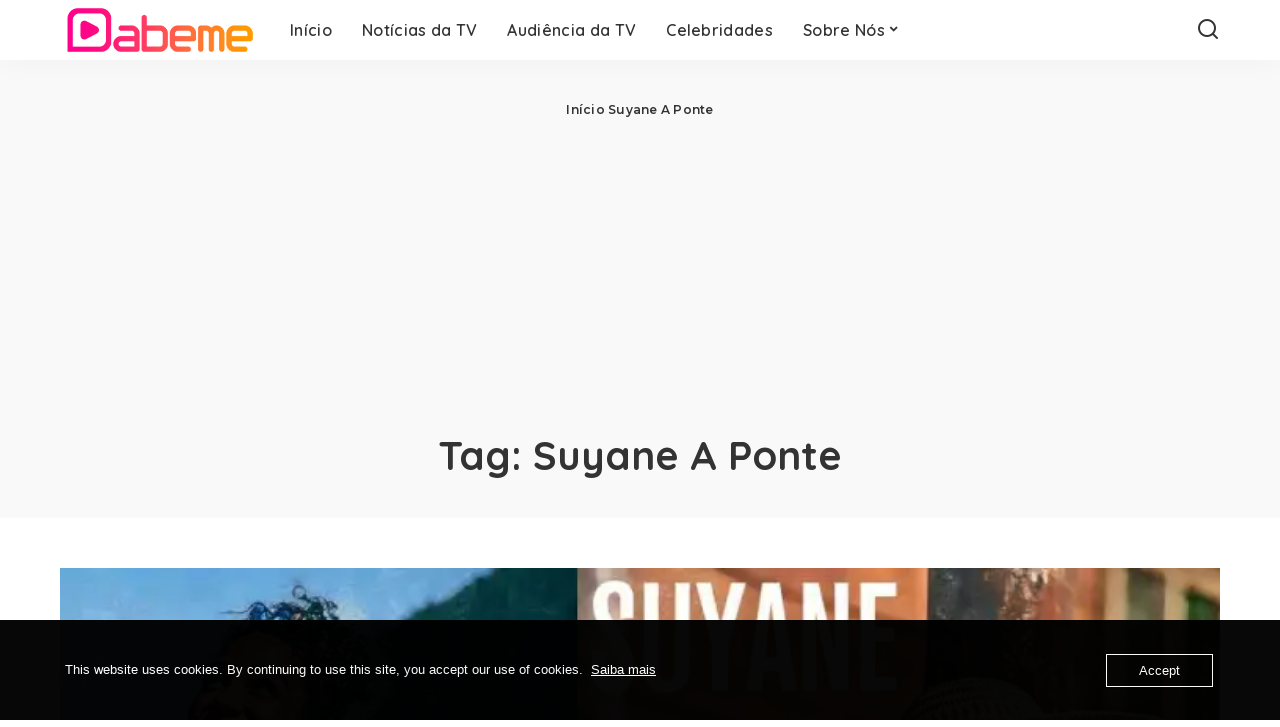

--- FILE ---
content_type: text/html; charset=UTF-8
request_url: https://www.dabeme.com.br/mais-sobre/suyane-a-ponte/
body_size: 11331
content:
<!DOCTYPE html>
<html lang="pt-BR">
<head>
    <meta charset="UTF-8">
    <meta http-equiv="X-UA-Compatible" content="IE=edge">
    <meta name="viewport" content="width=device-width, initial-scale=1">
    <link rel="profile" href="https://gmpg.org/xfn/11">
	<meta name='robots' content='index, follow, max-image-preview:large, max-snippet:-1, max-video-preview:-1' />
	<style>img:is([sizes="auto" i], [sizes^="auto," i]) { contain-intrinsic-size: 3000px 1500px }</style>
	
	<!-- This site is optimized with the Yoast SEO Premium plugin v23.8 (Yoast SEO v24.4) - https://yoast.com/wordpress/plugins/seo/ -->
	<title>Arquivos Suyane A Ponte &#8211; Dabeme</title>
	<link rel="preconnect" href="https://fonts.gstatic.com" crossorigin><link rel="preload" as="style" onload="this.onload=null;this.rel='stylesheet'" href="https://fonts.googleapis.com/css?family=Poppins%3A400%2C400i%2C700%2C700i%7CQuicksand%3A400%2C500%2C600%2C700%7CMontserrat%3A400%2C500%2C600%2C700&amp;display=swap" crossorigin><noscript><link rel="stylesheet" href="https://fonts.googleapis.com/css?family=Poppins%3A400%2C400i%2C700%2C700i%7CQuicksand%3A400%2C500%2C600%2C700%7CMontserrat%3A400%2C500%2C600%2C700&amp;display=swap"></noscript><link rel="canonical" href="https://www.dabeme.com.br/mais-sobre/suyane-a-ponte/" />
	<meta property="og:locale" content="pt_BR" />
	<meta property="og:type" content="article" />
	<meta property="og:title" content="Confira tudo sobreSuyane A Ponte" />
	<meta property="og:url" content="https://www.dabeme.com.br/mais-sobre/suyane-a-ponte/" />
	<meta property="og:site_name" content="Dabeme" />
	<meta name="twitter:card" content="summary_large_image" />
	<meta name="twitter:site" content="@SiteDabeme" />
	<script type="application/ld+json" class="yoast-schema-graph">{"@context":"https://schema.org","@graph":[{"@type":"CollectionPage","@id":"https://www.dabeme.com.br/mais-sobre/suyane-a-ponte/","url":"https://www.dabeme.com.br/mais-sobre/suyane-a-ponte/","name":"Arquivos Suyane A Ponte &#8211; Dabeme","isPartOf":{"@id":"https://www.dabeme.com.br/#website"},"primaryImageOfPage":{"@id":"https://www.dabeme.com.br/mais-sobre/suyane-a-ponte/#primaryimage"},"image":{"@id":"https://www.dabeme.com.br/mais-sobre/suyane-a-ponte/#primaryimage"},"thumbnailUrl":"https://i0.wp.com/www.dabeme.com.br/wp-content/uploads/2022/06/Jordana-e-Suyane-participantes-de-A-Ponte-da-HBO-Max.jpg?fit=1280%2C800&ssl=1","breadcrumb":{"@id":"https://www.dabeme.com.br/mais-sobre/suyane-a-ponte/#breadcrumb"},"inLanguage":"pt-BR"},{"@type":"ImageObject","inLanguage":"pt-BR","@id":"https://www.dabeme.com.br/mais-sobre/suyane-a-ponte/#primaryimage","url":"https://i0.wp.com/www.dabeme.com.br/wp-content/uploads/2022/06/Jordana-e-Suyane-participantes-de-A-Ponte-da-HBO-Max.jpg?fit=1280%2C800&ssl=1","contentUrl":"https://i0.wp.com/www.dabeme.com.br/wp-content/uploads/2022/06/Jordana-e-Suyane-participantes-de-A-Ponte-da-HBO-Max.jpg?fit=1280%2C800&ssl=1","width":1280,"height":800,"caption":"Jordana e Suyane-participantes de A Ponte da HBO Max (Foto: Reprodução)"},{"@type":"BreadcrumbList","@id":"https://www.dabeme.com.br/mais-sobre/suyane-a-ponte/#breadcrumb","itemListElement":[{"@type":"ListItem","position":1,"name":"Início","item":"https://www.dabeme.com.br/"},{"@type":"ListItem","position":2,"name":"Suyane A Ponte"}]},{"@type":"WebSite","@id":"https://www.dabeme.com.br/#website","url":"https://www.dabeme.com.br/","name":"Dabeme","description":"Notícias da TV, Celebridades, Reality Show e Streaming","publisher":{"@id":"https://www.dabeme.com.br/#organization"},"potentialAction":[{"@type":"SearchAction","target":{"@type":"EntryPoint","urlTemplate":"https://www.dabeme.com.br/?s={search_term_string}"},"query-input":{"@type":"PropertyValueSpecification","valueRequired":true,"valueName":"search_term_string"}}],"inLanguage":"pt-BR"},{"@type":"Organization","@id":"https://www.dabeme.com.br/#organization","name":"Site Dabeme","url":"https://www.dabeme.com.br/","logo":{"@type":"ImageObject","inLanguage":"pt-BR","@id":"https://www.dabeme.com.br/#/schema/logo/image/","url":"https://www.dabeme.com.br/wp-content/uploads/2022/09/dabeme-logo-svg.svg","contentUrl":"https://www.dabeme.com.br/wp-content/uploads/2022/09/dabeme-logo-svg.svg","width":1929,"height":619,"caption":"Site Dabeme"},"image":{"@id":"https://www.dabeme.com.br/#/schema/logo/image/"},"sameAs":["https://www.facebook.com/SiteDabeme","https://x.com/SiteDabeme","https://www.instagram.com/SiteDabeme"]}]}</script>
	<!-- / Yoast SEO Premium plugin. -->


<link rel='dns-prefetch' href='//www.googletagmanager.com' />
<link rel='dns-prefetch' href='//stats.wp.com' />
<link rel='dns-prefetch' href='//pagead2.googlesyndication.com' />
<link rel='preconnect' href='//i0.wp.com' />
<link rel='preconnect' href='//c0.wp.com' />
<link rel="alternate" type="application/rss+xml" title="Feed para Dabeme &raquo;" href="https://www.dabeme.com.br/feed/" />
<link rel="alternate" type="application/rss+xml" title="Feed de comentários para Dabeme &raquo;" href="https://www.dabeme.com.br/comments/feed/" />
<link rel="alternate" type="application/rss+xml" title="Feed de tag para Dabeme &raquo; Suyane A Ponte" href="https://www.dabeme.com.br/mais-sobre/suyane-a-ponte/feed/" />
<link rel="alternate" type="application/rss+xml" title="Feed de Dabeme &raquo; Story" href="https://www.dabeme.com.br/web-stories/feed/"><script type="application/ld+json">{"@context":"https://schema.org","@type":"Organization","legalName":"Dabeme","url":"https://www.dabeme.com.br/","logo":"https://usercontent.one/wp/www.dabeme.com.br/wp-content/uploads/2025/01/novo-logo-da-DABEME-2025sd.png?media=1749871066"}</script>
<script>
window._wpemojiSettings = {"baseUrl":"https:\/\/s.w.org\/images\/core\/emoji\/15.0.3\/72x72\/","ext":".png","svgUrl":"https:\/\/s.w.org\/images\/core\/emoji\/15.0.3\/svg\/","svgExt":".svg","source":{"concatemoji":"https:\/\/www.dabeme.com.br\/wp-includes\/js\/wp-emoji-release.min.js?ver=607343dcee9de7fa58f4ea7577eb2d4c"}};
/*! This file is auto-generated */
!function(i,n){var o,s,e;function c(e){try{var t={supportTests:e,timestamp:(new Date).valueOf()};sessionStorage.setItem(o,JSON.stringify(t))}catch(e){}}function p(e,t,n){e.clearRect(0,0,e.canvas.width,e.canvas.height),e.fillText(t,0,0);var t=new Uint32Array(e.getImageData(0,0,e.canvas.width,e.canvas.height).data),r=(e.clearRect(0,0,e.canvas.width,e.canvas.height),e.fillText(n,0,0),new Uint32Array(e.getImageData(0,0,e.canvas.width,e.canvas.height).data));return t.every(function(e,t){return e===r[t]})}function u(e,t,n){switch(t){case"flag":return n(e,"\ud83c\udff3\ufe0f\u200d\u26a7\ufe0f","\ud83c\udff3\ufe0f\u200b\u26a7\ufe0f")?!1:!n(e,"\ud83c\uddfa\ud83c\uddf3","\ud83c\uddfa\u200b\ud83c\uddf3")&&!n(e,"\ud83c\udff4\udb40\udc67\udb40\udc62\udb40\udc65\udb40\udc6e\udb40\udc67\udb40\udc7f","\ud83c\udff4\u200b\udb40\udc67\u200b\udb40\udc62\u200b\udb40\udc65\u200b\udb40\udc6e\u200b\udb40\udc67\u200b\udb40\udc7f");case"emoji":return!n(e,"\ud83d\udc26\u200d\u2b1b","\ud83d\udc26\u200b\u2b1b")}return!1}function f(e,t,n){var r="undefined"!=typeof WorkerGlobalScope&&self instanceof WorkerGlobalScope?new OffscreenCanvas(300,150):i.createElement("canvas"),a=r.getContext("2d",{willReadFrequently:!0}),o=(a.textBaseline="top",a.font="600 32px Arial",{});return e.forEach(function(e){o[e]=t(a,e,n)}),o}function t(e){var t=i.createElement("script");t.src=e,t.defer=!0,i.head.appendChild(t)}"undefined"!=typeof Promise&&(o="wpEmojiSettingsSupports",s=["flag","emoji"],n.supports={everything:!0,everythingExceptFlag:!0},e=new Promise(function(e){i.addEventListener("DOMContentLoaded",e,{once:!0})}),new Promise(function(t){var n=function(){try{var e=JSON.parse(sessionStorage.getItem(o));if("object"==typeof e&&"number"==typeof e.timestamp&&(new Date).valueOf()<e.timestamp+604800&&"object"==typeof e.supportTests)return e.supportTests}catch(e){}return null}();if(!n){if("undefined"!=typeof Worker&&"undefined"!=typeof OffscreenCanvas&&"undefined"!=typeof URL&&URL.createObjectURL&&"undefined"!=typeof Blob)try{var e="postMessage("+f.toString()+"("+[JSON.stringify(s),u.toString(),p.toString()].join(",")+"));",r=new Blob([e],{type:"text/javascript"}),a=new Worker(URL.createObjectURL(r),{name:"wpTestEmojiSupports"});return void(a.onmessage=function(e){c(n=e.data),a.terminate(),t(n)})}catch(e){}c(n=f(s,u,p))}t(n)}).then(function(e){for(var t in e)n.supports[t]=e[t],n.supports.everything=n.supports.everything&&n.supports[t],"flag"!==t&&(n.supports.everythingExceptFlag=n.supports.everythingExceptFlag&&n.supports[t]);n.supports.everythingExceptFlag=n.supports.everythingExceptFlag&&!n.supports.flag,n.DOMReady=!1,n.readyCallback=function(){n.DOMReady=!0}}).then(function(){return e}).then(function(){var e;n.supports.everything||(n.readyCallback(),(e=n.source||{}).concatemoji?t(e.concatemoji):e.wpemoji&&e.twemoji&&(t(e.twemoji),t(e.wpemoji)))}))}((window,document),window._wpemojiSettings);
</script>
<style id='wp-emoji-styles-inline-css'>

	img.wp-smiley, img.emoji {
		display: inline !important;
		border: none !important;
		box-shadow: none !important;
		height: 1em !important;
		width: 1em !important;
		margin: 0 0.07em !important;
		vertical-align: -0.1em !important;
		background: none !important;
		padding: 0 !important;
	}
</style>
<link rel='stylesheet' id='wp-block-library-css' href='https://c0.wp.com/c/6.7.4/wp-includes/css/dist/block-library/style.min.css' media='all' />
<link rel='stylesheet' id='mediaelement-css' href='https://c0.wp.com/c/6.7.4/wp-includes/js/mediaelement/mediaelementplayer-legacy.min.css' media='all' />
<link rel='stylesheet' id='wp-mediaelement-css' href='https://c0.wp.com/c/6.7.4/wp-includes/js/mediaelement/wp-mediaelement.min.css' media='all' />
<style id='jetpack-sharing-buttons-style-inline-css'>
.jetpack-sharing-buttons__services-list{display:flex;flex-direction:row;flex-wrap:wrap;gap:0;list-style-type:none;margin:5px;padding:0}.jetpack-sharing-buttons__services-list.has-small-icon-size{font-size:12px}.jetpack-sharing-buttons__services-list.has-normal-icon-size{font-size:16px}.jetpack-sharing-buttons__services-list.has-large-icon-size{font-size:24px}.jetpack-sharing-buttons__services-list.has-huge-icon-size{font-size:36px}@media print{.jetpack-sharing-buttons__services-list{display:none!important}}.editor-styles-wrapper .wp-block-jetpack-sharing-buttons{gap:0;padding-inline-start:0}ul.jetpack-sharing-buttons__services-list.has-background{padding:1.25em 2.375em}
</style>
<style id='classic-theme-styles-inline-css'>
/*! This file is auto-generated */
.wp-block-button__link{color:#fff;background-color:#32373c;border-radius:9999px;box-shadow:none;text-decoration:none;padding:calc(.667em + 2px) calc(1.333em + 2px);font-size:1.125em}.wp-block-file__button{background:#32373c;color:#fff;text-decoration:none}
</style>
<style id='global-styles-inline-css'>
:root{--wp--preset--aspect-ratio--square: 1;--wp--preset--aspect-ratio--4-3: 4/3;--wp--preset--aspect-ratio--3-4: 3/4;--wp--preset--aspect-ratio--3-2: 3/2;--wp--preset--aspect-ratio--2-3: 2/3;--wp--preset--aspect-ratio--16-9: 16/9;--wp--preset--aspect-ratio--9-16: 9/16;--wp--preset--color--black: #000000;--wp--preset--color--cyan-bluish-gray: #abb8c3;--wp--preset--color--white: #ffffff;--wp--preset--color--pale-pink: #f78da7;--wp--preset--color--vivid-red: #cf2e2e;--wp--preset--color--luminous-vivid-orange: #ff6900;--wp--preset--color--luminous-vivid-amber: #fcb900;--wp--preset--color--light-green-cyan: #7bdcb5;--wp--preset--color--vivid-green-cyan: #00d084;--wp--preset--color--pale-cyan-blue: #8ed1fc;--wp--preset--color--vivid-cyan-blue: #0693e3;--wp--preset--color--vivid-purple: #9b51e0;--wp--preset--gradient--vivid-cyan-blue-to-vivid-purple: linear-gradient(135deg,rgba(6,147,227,1) 0%,rgb(155,81,224) 100%);--wp--preset--gradient--light-green-cyan-to-vivid-green-cyan: linear-gradient(135deg,rgb(122,220,180) 0%,rgb(0,208,130) 100%);--wp--preset--gradient--luminous-vivid-amber-to-luminous-vivid-orange: linear-gradient(135deg,rgba(252,185,0,1) 0%,rgba(255,105,0,1) 100%);--wp--preset--gradient--luminous-vivid-orange-to-vivid-red: linear-gradient(135deg,rgba(255,105,0,1) 0%,rgb(207,46,46) 100%);--wp--preset--gradient--very-light-gray-to-cyan-bluish-gray: linear-gradient(135deg,rgb(238,238,238) 0%,rgb(169,184,195) 100%);--wp--preset--gradient--cool-to-warm-spectrum: linear-gradient(135deg,rgb(74,234,220) 0%,rgb(151,120,209) 20%,rgb(207,42,186) 40%,rgb(238,44,130) 60%,rgb(251,105,98) 80%,rgb(254,248,76) 100%);--wp--preset--gradient--blush-light-purple: linear-gradient(135deg,rgb(255,206,236) 0%,rgb(152,150,240) 100%);--wp--preset--gradient--blush-bordeaux: linear-gradient(135deg,rgb(254,205,165) 0%,rgb(254,45,45) 50%,rgb(107,0,62) 100%);--wp--preset--gradient--luminous-dusk: linear-gradient(135deg,rgb(255,203,112) 0%,rgb(199,81,192) 50%,rgb(65,88,208) 100%);--wp--preset--gradient--pale-ocean: linear-gradient(135deg,rgb(255,245,203) 0%,rgb(182,227,212) 50%,rgb(51,167,181) 100%);--wp--preset--gradient--electric-grass: linear-gradient(135deg,rgb(202,248,128) 0%,rgb(113,206,126) 100%);--wp--preset--gradient--midnight: linear-gradient(135deg,rgb(2,3,129) 0%,rgb(40,116,252) 100%);--wp--preset--font-size--small: 13px;--wp--preset--font-size--medium: 20px;--wp--preset--font-size--large: 36px;--wp--preset--font-size--x-large: 42px;--wp--preset--spacing--20: 0.44rem;--wp--preset--spacing--30: 0.67rem;--wp--preset--spacing--40: 1rem;--wp--preset--spacing--50: 1.5rem;--wp--preset--spacing--60: 2.25rem;--wp--preset--spacing--70: 3.38rem;--wp--preset--spacing--80: 5.06rem;--wp--preset--shadow--natural: 6px 6px 9px rgba(0, 0, 0, 0.2);--wp--preset--shadow--deep: 12px 12px 50px rgba(0, 0, 0, 0.4);--wp--preset--shadow--sharp: 6px 6px 0px rgba(0, 0, 0, 0.2);--wp--preset--shadow--outlined: 6px 6px 0px -3px rgba(255, 255, 255, 1), 6px 6px rgba(0, 0, 0, 1);--wp--preset--shadow--crisp: 6px 6px 0px rgba(0, 0, 0, 1);}:where(.is-layout-flex){gap: 0.5em;}:where(.is-layout-grid){gap: 0.5em;}body .is-layout-flex{display: flex;}.is-layout-flex{flex-wrap: wrap;align-items: center;}.is-layout-flex > :is(*, div){margin: 0;}body .is-layout-grid{display: grid;}.is-layout-grid > :is(*, div){margin: 0;}:where(.wp-block-columns.is-layout-flex){gap: 2em;}:where(.wp-block-columns.is-layout-grid){gap: 2em;}:where(.wp-block-post-template.is-layout-flex){gap: 1.25em;}:where(.wp-block-post-template.is-layout-grid){gap: 1.25em;}.has-black-color{color: var(--wp--preset--color--black) !important;}.has-cyan-bluish-gray-color{color: var(--wp--preset--color--cyan-bluish-gray) !important;}.has-white-color{color: var(--wp--preset--color--white) !important;}.has-pale-pink-color{color: var(--wp--preset--color--pale-pink) !important;}.has-vivid-red-color{color: var(--wp--preset--color--vivid-red) !important;}.has-luminous-vivid-orange-color{color: var(--wp--preset--color--luminous-vivid-orange) !important;}.has-luminous-vivid-amber-color{color: var(--wp--preset--color--luminous-vivid-amber) !important;}.has-light-green-cyan-color{color: var(--wp--preset--color--light-green-cyan) !important;}.has-vivid-green-cyan-color{color: var(--wp--preset--color--vivid-green-cyan) !important;}.has-pale-cyan-blue-color{color: var(--wp--preset--color--pale-cyan-blue) !important;}.has-vivid-cyan-blue-color{color: var(--wp--preset--color--vivid-cyan-blue) !important;}.has-vivid-purple-color{color: var(--wp--preset--color--vivid-purple) !important;}.has-black-background-color{background-color: var(--wp--preset--color--black) !important;}.has-cyan-bluish-gray-background-color{background-color: var(--wp--preset--color--cyan-bluish-gray) !important;}.has-white-background-color{background-color: var(--wp--preset--color--white) !important;}.has-pale-pink-background-color{background-color: var(--wp--preset--color--pale-pink) !important;}.has-vivid-red-background-color{background-color: var(--wp--preset--color--vivid-red) !important;}.has-luminous-vivid-orange-background-color{background-color: var(--wp--preset--color--luminous-vivid-orange) !important;}.has-luminous-vivid-amber-background-color{background-color: var(--wp--preset--color--luminous-vivid-amber) !important;}.has-light-green-cyan-background-color{background-color: var(--wp--preset--color--light-green-cyan) !important;}.has-vivid-green-cyan-background-color{background-color: var(--wp--preset--color--vivid-green-cyan) !important;}.has-pale-cyan-blue-background-color{background-color: var(--wp--preset--color--pale-cyan-blue) !important;}.has-vivid-cyan-blue-background-color{background-color: var(--wp--preset--color--vivid-cyan-blue) !important;}.has-vivid-purple-background-color{background-color: var(--wp--preset--color--vivid-purple) !important;}.has-black-border-color{border-color: var(--wp--preset--color--black) !important;}.has-cyan-bluish-gray-border-color{border-color: var(--wp--preset--color--cyan-bluish-gray) !important;}.has-white-border-color{border-color: var(--wp--preset--color--white) !important;}.has-pale-pink-border-color{border-color: var(--wp--preset--color--pale-pink) !important;}.has-vivid-red-border-color{border-color: var(--wp--preset--color--vivid-red) !important;}.has-luminous-vivid-orange-border-color{border-color: var(--wp--preset--color--luminous-vivid-orange) !important;}.has-luminous-vivid-amber-border-color{border-color: var(--wp--preset--color--luminous-vivid-amber) !important;}.has-light-green-cyan-border-color{border-color: var(--wp--preset--color--light-green-cyan) !important;}.has-vivid-green-cyan-border-color{border-color: var(--wp--preset--color--vivid-green-cyan) !important;}.has-pale-cyan-blue-border-color{border-color: var(--wp--preset--color--pale-cyan-blue) !important;}.has-vivid-cyan-blue-border-color{border-color: var(--wp--preset--color--vivid-cyan-blue) !important;}.has-vivid-purple-border-color{border-color: var(--wp--preset--color--vivid-purple) !important;}.has-vivid-cyan-blue-to-vivid-purple-gradient-background{background: var(--wp--preset--gradient--vivid-cyan-blue-to-vivid-purple) !important;}.has-light-green-cyan-to-vivid-green-cyan-gradient-background{background: var(--wp--preset--gradient--light-green-cyan-to-vivid-green-cyan) !important;}.has-luminous-vivid-amber-to-luminous-vivid-orange-gradient-background{background: var(--wp--preset--gradient--luminous-vivid-amber-to-luminous-vivid-orange) !important;}.has-luminous-vivid-orange-to-vivid-red-gradient-background{background: var(--wp--preset--gradient--luminous-vivid-orange-to-vivid-red) !important;}.has-very-light-gray-to-cyan-bluish-gray-gradient-background{background: var(--wp--preset--gradient--very-light-gray-to-cyan-bluish-gray) !important;}.has-cool-to-warm-spectrum-gradient-background{background: var(--wp--preset--gradient--cool-to-warm-spectrum) !important;}.has-blush-light-purple-gradient-background{background: var(--wp--preset--gradient--blush-light-purple) !important;}.has-blush-bordeaux-gradient-background{background: var(--wp--preset--gradient--blush-bordeaux) !important;}.has-luminous-dusk-gradient-background{background: var(--wp--preset--gradient--luminous-dusk) !important;}.has-pale-ocean-gradient-background{background: var(--wp--preset--gradient--pale-ocean) !important;}.has-electric-grass-gradient-background{background: var(--wp--preset--gradient--electric-grass) !important;}.has-midnight-gradient-background{background: var(--wp--preset--gradient--midnight) !important;}.has-small-font-size{font-size: var(--wp--preset--font-size--small) !important;}.has-medium-font-size{font-size: var(--wp--preset--font-size--medium) !important;}.has-large-font-size{font-size: var(--wp--preset--font-size--large) !important;}.has-x-large-font-size{font-size: var(--wp--preset--font-size--x-large) !important;}
:where(.wp-block-post-template.is-layout-flex){gap: 1.25em;}:where(.wp-block-post-template.is-layout-grid){gap: 1.25em;}
:where(.wp-block-columns.is-layout-flex){gap: 2em;}:where(.wp-block-columns.is-layout-grid){gap: 2em;}
:root :where(.wp-block-pullquote){font-size: 1.5em;line-height: 1.6;}
</style>
<link rel='stylesheet' id='wpa-css-css' href='https://usercontent.one/wp/www.dabeme.com.br/wp-content/plugins/honeypot/includes/css/wpa.css?ver=2.3.04&media=1749871066' media='all' />
<link rel='stylesheet' id='oc_cb_css_fr-css' href='https://usercontent.one/wp/www.dabeme.com.br/wp-content/plugins/onecom-themes-plugins/assets/min-css/cookie-banner-frontend.min.css?ver=4.7.5&media=1749871066' media='all' />
<link rel='stylesheet' id='pixwell-elements-css' href='https://usercontent.one/wp/www.dabeme.com.br/wp-content/plugins/pixwell-core/lib/pixwell-elements/public/style.css?ver=1.0&media=1749871066' media='all' />

<link rel='stylesheet' id='pixwell-main-css' href='https://usercontent.one/wp/www.dabeme.com.br/wp-content/themes/pixwell/assets/css/main.css?ver=10.8&media=1749871066' media='all' />
<style id='pixwell-main-inline-css'>
html {}h1, .h1 {}h2, .h2 {}h3, .h3 {}h4, .h4 {}h5, .h5 {}h6, .h6 {}.single-tagline h6 {}.p-wrap .entry-summary, .twitter-content.entry-summary, .author-description, .rssSummary, .rb-sdesc {}.p-cat-info {}.p-meta-info, .wp-block-latest-posts__post-date {}.meta-info-author.meta-info-el {}.breadcrumb {}.footer-menu-inner {}.topbar-wrap {}.topbar-menu-wrap {}.main-menu > li > a, .off-canvas-menu > li > a {}.main-menu .sub-menu:not(.sub-mega), .off-canvas-menu .sub-menu {}.is-logo-text .logo-title {}.block-title, .block-header .block-title {}.ajax-quick-filter, .block-view-more {}.widget-title, .widget .widget-title {}body .widget.widget_nav_menu .menu-item {}body.boxed {background-color : #fafafa;background-repeat : no-repeat;background-size : cover;background-attachment : fixed;background-position : center center;}.header-6 .banner-wrap {}.footer-wrap:before {; content: ""; position: absolute; left: 0; top: 0; width: 100%; height: 100%;}.header-9 .banner-wrap { }.topline-wrap {height: 2px}.main-menu {}.main-menu > li.menu-item-has-children > .sub-menu:before {}[data-theme="dark"] .main-menu  {}[data-theme="dark"] .main-menu > li.menu-item-has-children > .sub-menu:before {}.mobile-nav-inner {}.navbar-border-holder {border-width: 2px; }@media only screen and (max-width: 767px) {.entry-content { font-size: .90rem; }.p-wrap .entry-summary, .twitter-content.entry-summary, .element-desc, .subscribe-description, .rb-sdecs,.copyright-inner > *, .summary-content, .pros-cons-wrap ul li,.gallery-popup-content .image-popup-description > *{ font-size: .76rem; }}@media only screen and (max-width: 1024px) {}@media only screen and (max-width: 991px) {}@media only screen and (max-width: 767px) {}
</style>
<script src="https://c0.wp.com/c/6.7.4/wp-includes/js/jquery/jquery.min.js" id="jquery-core-js"></script>
<script src="https://c0.wp.com/c/6.7.4/wp-includes/js/jquery/jquery-migrate.min.js" id="jquery-migrate-js"></script>
<!--[if lt IE 9]>
<script src="https://usercontent.one/wp/www.dabeme.com.br/wp-content/themes/pixwell/assets/js/html5shiv.min.js?ver=3.7.3&media=1749871066" id="html5-js"></script>
<![endif]-->

<!-- Snippet da etiqueta do Google (gtag.js) adicionado pelo Site Kit -->
<!-- Snippet do Google Análises adicionado pelo Site Kit -->
<script src="https://www.googletagmanager.com/gtag/js?id=G-DXXPTEHG8N" id="google_gtagjs-js" async></script>
<script id="google_gtagjs-js-after">
window.dataLayer = window.dataLayer || [];function gtag(){dataLayer.push(arguments);}
gtag("set","linker",{"domains":["www.dabeme.com.br"]});
gtag("js", new Date());
gtag("set", "developer_id.dZTNiMT", true);
gtag("config", "G-DXXPTEHG8N");
</script>
<link rel="preload" href="https://usercontent.one/wp/www.dabeme.com.br/wp-content/themes/pixwell/assets/fonts/ruby-icon.woff2?v=10.7&media=1749871066" as="font" type="font/woff2" crossorigin="anonymous"><link rel="https://api.w.org/" href="https://www.dabeme.com.br/wp-json/" /><link rel="alternate" title="JSON" type="application/json" href="https://www.dabeme.com.br/wp-json/wp/v2/tags/5627" /><link rel="EditURI" type="application/rsd+xml" title="RSD" href="https://www.dabeme.com.br/xmlrpc.php?rsd" />
<meta name="generator" content="Site Kit by Google 1.167.0" /><style>[class*=" icon-oc-"],[class^=icon-oc-]{speak:none;font-style:normal;font-weight:400;font-variant:normal;text-transform:none;line-height:1;-webkit-font-smoothing:antialiased;-moz-osx-font-smoothing:grayscale}.icon-oc-one-com-white-32px-fill:before{content:"901"}.icon-oc-one-com:before{content:"900"}#one-com-icon,.toplevel_page_onecom-wp .wp-menu-image{speak:none;display:flex;align-items:center;justify-content:center;text-transform:none;line-height:1;-webkit-font-smoothing:antialiased;-moz-osx-font-smoothing:grayscale}.onecom-wp-admin-bar-item>a,.toplevel_page_onecom-wp>.wp-menu-name{font-size:16px;font-weight:400;line-height:1}.toplevel_page_onecom-wp>.wp-menu-name img{width:69px;height:9px;}.wp-submenu-wrap.wp-submenu>.wp-submenu-head>img{width:88px;height:auto}.onecom-wp-admin-bar-item>a img{height:7px!important}.onecom-wp-admin-bar-item>a img,.toplevel_page_onecom-wp>.wp-menu-name img{opacity:.8}.onecom-wp-admin-bar-item.hover>a img,.toplevel_page_onecom-wp.wp-has-current-submenu>.wp-menu-name img,li.opensub>a.toplevel_page_onecom-wp>.wp-menu-name img{opacity:1}#one-com-icon:before,.onecom-wp-admin-bar-item>a:before,.toplevel_page_onecom-wp>.wp-menu-image:before{content:'';position:static!important;background-color:rgba(240,245,250,.4);border-radius:102px;width:18px;height:18px;padding:0!important}.onecom-wp-admin-bar-item>a:before{width:14px;height:14px}.onecom-wp-admin-bar-item.hover>a:before,.toplevel_page_onecom-wp.opensub>a>.wp-menu-image:before,.toplevel_page_onecom-wp.wp-has-current-submenu>.wp-menu-image:before{background-color:#76b82a}.onecom-wp-admin-bar-item>a{display:inline-flex!important;align-items:center;justify-content:center}#one-com-logo-wrapper{font-size:4em}#one-com-icon{vertical-align:middle}.imagify-welcome{display:none !important;}</style><script type="application/ld+json">{"@context":"https://schema.org","@type":"WebSite","@id":"https://www.dabeme.com.br/#website","url":"https://www.dabeme.com.br/","name":"Dabeme","potentialAction":{"@type":"SearchAction","target":"https://www.dabeme.com.br/?s={search_term_string}","query-input":"required name=search_term_string"}}</script>
	<style>img#wpstats{display:none}</style>
		
<!-- Meta-etiquetas do Google AdSense adicionado pelo Site Kit -->
<meta name="google-adsense-platform-account" content="ca-host-pub-2644536267352236">
<meta name="google-adsense-platform-domain" content="sitekit.withgoogle.com">
<!-- Fim das meta-etiquetas do Google AdSense adicionado pelo Site Kit -->

<!-- Código do Google Adsense adicionado pelo Site Kit -->
<script async src="https://pagead2.googlesyndication.com/pagead/js/adsbygoogle.js?client=ca-pub-7787848929065793&amp;host=ca-host-pub-2644536267352236" crossorigin="anonymous"></script>

<!-- Fim do código do Google AdSense adicionado pelo Site Kit -->

<!-- Jetpack Open Graph Tags -->
<meta property="og:type" content="website" />
<meta property="og:title" content="Arquivos Suyane A Ponte &#8211; Dabeme" />
<meta property="og:url" content="https://www.dabeme.com.br/mais-sobre/suyane-a-ponte/" />
<meta property="og:site_name" content="Dabeme" />
<meta property="og:image" content="https://usercontent.one/wp/www.dabeme.com.br/wp-content/uploads/2022/09/dabeme-logo-svg.svg?media=1749871066" />
<meta property="og:image:width" content="1929" />
<meta property="og:image:height" content="619" />
<meta property="og:image:alt" content="" />
<meta property="og:locale" content="pt_BR" />

<!-- End Jetpack Open Graph Tags -->
<link rel="icon" href="https://i0.wp.com/www.dabeme.com.br/wp-content/uploads/2022/01/cropped-nova-dabeme512x-1.png?fit=32%2C32&#038;ssl=1" sizes="32x32" />
<link rel="icon" href="https://i0.wp.com/www.dabeme.com.br/wp-content/uploads/2022/01/cropped-nova-dabeme512x-1.png?fit=192%2C192&#038;ssl=1" sizes="192x192" />
<link rel="apple-touch-icon" href="https://i0.wp.com/www.dabeme.com.br/wp-content/uploads/2022/01/cropped-nova-dabeme512x-1.png?fit=180%2C180&#038;ssl=1" />
<meta name="msapplication-TileImage" content="https://i0.wp.com/www.dabeme.com.br/wp-content/uploads/2022/01/cropped-nova-dabeme512x-1.png?fit=270%2C270&#038;ssl=1" />
</head>
<body data-rsssl=1 class="archive tag tag-suyane-a-ponte tag-5627 wp-custom-logo wp-embed-responsive off-canvas-light is-tooltips is-backtop block-header-dot w-header-1 cat-icon-radius is-parallax-feat is-fmask mh-p-excerpt" data-theme="default">
<div id="site" class="site">
			<aside id="off-canvas-section" class="off-canvas-wrap dark-style is-hidden">
			<div class="close-panel-wrap tooltips-n">
				<a href="#" id="off-canvas-close-btn" aria-label="Close Panel"><i class="btn-close"></i></a>
			</div>
			<div class="off-canvas-holder">
									<div class="off-canvas-header is-light-text">
						<div class="header-inner">
														<aside class="inner-bottom">
																	<div class="off-canvas-social">
																			</div>
																	<div class="inner-bottom-right">
										<aside class="bookmark-section">
	<a class="bookmark-link" href="#" title="Bookmarks" aria-label="Bookmarks">
		<span class="bookmark-icon"><i class="rbi rbi-bookmark-o"></i><span class="bookmark-counter rb-counter">0</span></span>
	</a>
</aside>									</div>
															</aside>
						</div>
					</div>
								<div class="off-canvas-inner is-light-text">
					<nav id="off-canvas-nav" class="off-canvas-nav">
						<ul id="off-canvas-menu" class="off-canvas-menu rb-menu is-clicked"><li id="menu-item-137382" class="menu-item menu-item-type-custom menu-item-object-custom menu-item-home menu-item-137382"><a href="https://www.dabeme.com.br"><span>Início</span></a></li>
<li id="menu-item-141113" class="menu-item menu-item-type-post_type menu-item-object-page menu-item-141113"><a href="https://www.dabeme.com.br/noticias-da-tv/"><span>Notícias da TV</span></a></li>
<li id="menu-item-136766" class="menu-item menu-item-type-taxonomy menu-item-object-category menu-item-136766"><a href="https://www.dabeme.com.br/tudo-sobre/audiencia-da-tv/"><span>Audiência da TV</span></a></li>
<li id="menu-item-136768" class="menu-item menu-item-type-taxonomy menu-item-object-category menu-item-136768"><a href="https://www.dabeme.com.br/tudo-sobre/celebridades/"><span>Celebridades</span></a></li>
<li id="menu-item-143760" class="menu-item menu-item-type-post_type menu-item-object-page menu-item-has-children menu-item-143760"><a href="https://www.dabeme.com.br/sobre-nos/"><span>Sobre Nós</span></a>
<ul class="sub-menu">
	<li id="menu-item-143761" class="menu-item menu-item-type-post_type menu-item-object-page menu-item-143761"><a href="https://www.dabeme.com.br/politica-de-privacidade/"><span>Política de Privacidade</span></a></li>
	<li id="menu-item-143759" class="menu-item menu-item-type-post_type menu-item-object-page menu-item-143759"><a href="https://www.dabeme.com.br/contato/"><span>Contato</span></a></li>
</ul>
</li>
</ul>					</nav>
									</div>
			</div>
		</aside>
		    <div class="site-outer">
        <div class="site-mask"></div>
			<div class="topsite-wrap fw-widget-section">
		<div id="text-4" class="widget topsite-sidebar widget_text">			<div class="textwidget"><p>[ruby_related total=5 layout=5]</p>
</div>
		</div>	</div>
<header id="site-header" class="header-wrap header-1">
	<div class="navbar-outer">
		<div class="navbar-wrap">
				<aside id="mobile-navbar" class="mobile-navbar">
		<div class="mobile-nav-inner rb-p20-gutter">
							<div class="m-nav-left">
									</div>
				<div class="m-nav-centered">
					<aside class="logo-mobile-wrap is-logo-image">
	<a href="https://www.dabeme.com.br/" class="logo-mobile">
		<img decoding="async"  height="84" width="200" src="https://usercontent.one/wp/www.dabeme.com.br/wp-content/uploads/2025/01/novo-logo-da-DABEME-2025dsd.png?media=1749871066" alt="Site Dabeme - site de entretinimento dos ">
			</a>
</aside>				</div>
				<div class="m-nav-right">
																				<div class="mobile-search">
			<a href="#" title="Search" aria-label="Search" class="search-icon nav-search-link"><i class="rbi rbi-search-alt" aria-hidden="true"></i></a>
		<div class="navbar-search-popup header-lightbox">
			<div class="navbar-search-form"><form role="search" method="get" class="search-form" action="https://www.dabeme.com.br/">
				<label>
					<span class="screen-reader-text">Pesquisar por:</span>
					<input type="search" class="search-field" placeholder="Pesquisar &hellip;" value="" name="s" />
				</label>
				<input type="submit" class="search-submit" value="Pesquisar" />
			</form></div>
		</div>
	</div>
									</div>
					</div>
	</aside>
			<div class="rbc-container navbar-holder is-main-nav">
				<div class="navbar-inner rb-m20-gutter">
					<div class="navbar-left">
												<div class="logo-wrap is-logo-image site-branding">
	<a href="https://www.dabeme.com.br/" class="logo" title="Dabeme">
					<img decoding="async" class="logo-default logo-retina"  data-mode="default"  height="60" width="200" src="https://usercontent.one/wp/www.dabeme.com.br/wp-content/uploads/2025/01/novo-logo-da-DABEME-2025sd.png?media=1749871066" srcset="https://usercontent.one/wp/www.dabeme.com.br/wp-content/uploads/2025/01/novo-logo-da-DABEME-2025sd.png?media=1749871066 1x, https://usercontent.one/wp/www.dabeme.com.br/wp-content/uploads/2025/01/novo-logo-da-DABEME-2025dsd2x.png?media=1749871066 2x" alt="Dabeme">
							<img decoding="async" class="logo-default logo-retina logo-dark" data-mode="dark" height="60" width="200" src="https://usercontent.one/wp/www.dabeme.com.br/wp-content/uploads/2025/01/novo-logo-da-DABEME-2025sd.png?media=1749871066" srcset="https://usercontent.one/wp/www.dabeme.com.br/wp-content/uploads/2025/01/novo-logo-da-DABEME-2025sd.png?media=1749871066 1x, https://usercontent.one/wp/www.dabeme.com.br/wp-content/uploads/2025/01/novo-logo-da-DABEME-2025dsd2x.png?media=1749871066 2x" alt="Dabeme">
						</a>
	</div>						<nav id="site-navigation" class="main-menu-wrap" aria-label="main menu">
	<ul id="main-menu" class="main-menu rb-menu" itemscope itemtype="https://www.schema.org/SiteNavigationElement"><li class="menu-item menu-item-type-custom menu-item-object-custom menu-item-home menu-item-137382" itemprop="name"><a href="https://www.dabeme.com.br" itemprop="url"><span>Início</span></a></li><li class="menu-item menu-item-type-post_type menu-item-object-page menu-item-141113" itemprop="name"><a href="https://www.dabeme.com.br/noticias-da-tv/" itemprop="url"><span>Notícias da TV</span></a></li><li class="menu-item menu-item-type-taxonomy menu-item-object-category menu-item-136766" itemprop="name"><a href="https://www.dabeme.com.br/tudo-sobre/audiencia-da-tv/" itemprop="url"><span>Audiência da TV</span></a></li><li class="menu-item menu-item-type-taxonomy menu-item-object-category menu-item-136768" itemprop="name"><a href="https://www.dabeme.com.br/tudo-sobre/celebridades/" itemprop="url"><span>Celebridades</span></a></li><li class="menu-item menu-item-type-post_type menu-item-object-page menu-item-has-children menu-item-143760" itemprop="name"><a href="https://www.dabeme.com.br/sobre-nos/" itemprop="url"><span>Sobre Nós</span></a>
<ul class="sub-menu">
	<li class="menu-item menu-item-type-post_type menu-item-object-page menu-item-143761" itemprop="name"><a href="https://www.dabeme.com.br/politica-de-privacidade/" itemprop="url"><span>Política de Privacidade</span></a></li>	<li class="menu-item menu-item-type-post_type menu-item-object-page menu-item-143759" itemprop="name"><a href="https://www.dabeme.com.br/contato/" itemprop="url"><span>Contato</span></a></li></ul>
</li></ul></nav>					</div>
					<div class="navbar-right">
																								                        						<aside class="navbar-search nav-search-live">
	<a href="#" aria-label="Search" class="nav-search-link search-icon"><i class="rbi rbi-search-alt" aria-hidden="true"></i></a>
	<div class="navbar-search-popup header-lightbox">
		<div class="navbar-search-form"><form role="search" method="get" class="search-form" action="https://www.dabeme.com.br/">
				<label>
					<span class="screen-reader-text">Pesquisar por:</span>
					<input type="search" class="search-field" placeholder="Pesquisar &hellip;" value="" name="s" />
				</label>
				<input type="submit" class="search-submit" value="Pesquisar" />
			</form></div>
		<div class="load-animation live-search-animation"></div>
					<div class="navbar-search-response"></div>
			</div>
</aside>
											</div>
				</div>
			</div>
		</div>
	</div>
	</header>        <div class="site-wrap clearfix">	<div class="site-content">
					<header class="page-header archive-header">
					<div class="header-holder">
						<div class="rbc-container rb-p20-gutter">
						<aside id="site-breadcrumb"><span class="breadcrumb breadcrumb-yoast"><div class="breadcrumb-inner rbc-container rb-p20-gutter"><span><span><a href="https://www.dabeme.com.br/">Início</a></span> <span class="cs-separator"></span> <span class="breadcrumb_last" aria-current="page">Suyane A Ponte</span></span></div></span></aside>						<h1 class="page-title archive-title">Tag: <span>Suyane A Ponte</span></h1>
												</div>
					</div>
			</header>
						<div class="page-content archive-content rbc-content-section is-sidebar-right no-active-sidebar layout-classic">
			<div class="wrap rbc-wrap rbc-container rb-p20-gutter">
				<div id="main" class="site-main rbc-content">
					<div class="content-wrap">
												<div class="content-inner rb-row">
							<div class="rb-col-m12">		<div class="p-wrap p-classic post-146251">
												<div class="p-feat-holder">
						<div class="p-feat">
									<a class="p-flink" href="https://www.dabeme.com.br/a-ponte-episodio-1-jordana-se-sente-invisibilizada-e-suyane-fica-contra-parede-com-dilema/" aria-label="A Ponte &#8211; Episódio 1: Jordana se sente invisibilizada e Suyane fica contra parede com dilema">
			<span class="rb-iwrap"><img width="740" height="500" src="https://i0.wp.com/www.dabeme.com.br/wp-content/uploads/2022/06/Jordana-e-Suyane-participantes-de-A-Ponte-da-HBO-Max.jpg?resize=740%2C500&amp;ssl=1" class="attachment-pixwell_370x250-2x size-pixwell_370x250-2x wp-post-image" alt="Jordana-e-Suyane-participantes-de-A-Ponte-da-HBO-Max" decoding="async" loading="lazy" /></span> </a>
				<aside class="p-cat-info is-absolute">
			<a class="cat-info-el cat-info-id-47" href="https://www.dabeme.com.br/tudo-sobre/reality-show/" rel="category">Reality Show</a><a class="cat-info-el cat-info-id-40" href="https://www.dabeme.com.br/tudo-sobre/tudo-sobre-streaming/" rel="category">Streaming</a>		</aside>
								</div>
											</div>
											<div class="p-header"><h2 class="entry-title h1">		<a class="p-url" href="https://www.dabeme.com.br/a-ponte-episodio-1-jordana-se-sente-invisibilizada-e-suyane-fica-contra-parede-com-dilema/" rel="bookmark">A Ponte &#8211; Episódio 1: Jordana se sente invisibilizada e Suyane fica contra parede com dilema</a>
		</h2></div>
										<p class="entry-summary">Estreia nesta quinta-feira, 09, o novo reality show da HBO Max, A Ponte &#8211; The Bridge Brasil. E o primeiro episódio mostrou a chegadas dos &#8220;construtores&#8221;. Misturando pessoas anônimas e nomes conhecidos do público, o programa tem como objetivo construir						<span class="summary-dot">...</span></p>
						<div class="p-footer">
				<aside class="p-meta-info">		<span class="meta-info-el meta-info-author">
			<span class="screen-reader-text">Posted by</span>
							<span class="meta-avatar"><img alt='' src='https://secure.gravatar.com/avatar/fa8f0e5f597004dabf95c8419cf58561?s=22&#038;d=mm&#038;r=g' srcset='https://secure.gravatar.com/avatar/fa8f0e5f597004dabf95c8419cf58561?s=44&#038;d=mm&#038;r=g 2x' class='avatar avatar-22 photo' height='22' width='22' loading='lazy' decoding='async'/></span>
				<a href="https://www.dabeme.com.br/author/neemiasbezerra/">Neemias Bezerra</a>
					</span>
				<span class="meta-info-el meta-info-date">
										<abbr class="date published" title="2022-06-08T10:48:04-03:00">08/06/2022</abbr>
					</span>
		</aside>			</div>
		</div>
		</div>						</div>
					</div>
									</div>
							</div>
		</div>
			</div>
</div>
		<footer class="footer-wrap">
			<div class="footer-copyright footer-section">
	</div>		</footer>
		</div>
</div>
		<script>
            (function () {
				            })();
		</script>
		
	<!-- Cookie banner START -->
		<div id="oc_cb_wrapper" class="oc_cb_wrapper fill_black"> 
			<div class="oc_cb_content">
									<div class="oc_cb_text">
						<p>
							This website uses cookies. By continuing to use this site, you accept our use of cookies.&nbsp;															<a href="https://www.dabeme.com.br/politica-de-privacidade/" target="_blank">Saiba mais</a>													</p>
					</div>
				
									<div class="oc_cb_btn_wrap">
						<button class="oc_cb_btn" id="oc_cb_btn">Accept</button>
					</div>
							</div>
		</div>
	<!-- Cookie banner END -->
<script src="https://c0.wp.com/c/6.7.4/wp-includes/js/imagesloaded.min.js" id="imagesloaded-js"></script>
<script src="https://usercontent.one/wp/www.dabeme.com.br/wp-content/plugins/pixwell-core/assets/jquery.isotope.min.js?ver=3.0.6&media=1749871066" id="jquery-isotope-js"></script>
<script src="https://usercontent.one/wp/www.dabeme.com.br/wp-content/plugins/pixwell-core/assets/rbcookie.min.js?ver=1.0.3&media=1749871066" id="rbcookie-js"></script>
<script src="https://usercontent.one/wp/www.dabeme.com.br/wp-content/plugins/pixwell-core/assets/jquery.mp.min.js?ver=1.1.0&media=1749871066" id="jquery-magnific-popup-js"></script>
<script id="pixwell-core-script-js-extra">
var pixwellCoreParams = {"ajaxurl":"https:\/\/www.dabeme.com.br\/wp-admin\/admin-ajax.php","darkModeID":"RubyDarkMode"};
</script>
<script src="https://usercontent.one/wp/www.dabeme.com.br/wp-content/plugins/pixwell-core/assets/core.js?ver=10.8&media=1749871066" id="pixwell-core-script-js"></script>
<script src="https://usercontent.one/wp/www.dabeme.com.br/wp-content/plugins/honeypot/includes/js/wpa.js?ver=2.3.04&media=1749871066" id="wpascript-js"></script>
<script id="wpascript-js-after">
wpa_field_info = {"wpa_field_name":"wnzflg2968","wpa_field_value":166068,"wpa_add_test":"no"}
</script>
<script id="oc_cb_js_fr-js-extra">
var oc_constants = {"ajaxurl":"https:\/\/www.dabeme.com.br\/wp-admin\/admin-ajax.php"};
</script>
<script src="https://usercontent.one/wp/www.dabeme.com.br/wp-content/plugins/onecom-themes-plugins/assets/min-js/cookie-banner-frontend.min.js?ver=4.7.5&media=1749871066" id="oc_cb_js_fr-js"></script>
<script src="https://usercontent.one/wp/www.dabeme.com.br/wp-content/themes/pixwell/assets/js/jquery.waypoints.min.js?ver=3.1.1&media=1749871066" id="jquery-waypoints-js"></script>
<script src="https://usercontent.one/wp/www.dabeme.com.br/wp-content/themes/pixwell/assets/js/owl.carousel.min.js?ver=1.8.1&media=1749871066" id="owl-carousel-js"></script>
<script src="https://usercontent.one/wp/www.dabeme.com.br/wp-content/themes/pixwell/assets/js/rbsticky.min.js?ver=1.0&media=1749871066" id="pixwell-sticky-js"></script>
<script src="https://usercontent.one/wp/www.dabeme.com.br/wp-content/themes/pixwell/assets/js/jquery.tipsy.min.js?ver=1.0&media=1749871066" id="jquery-tipsy-js"></script>
<script src="https://usercontent.one/wp/www.dabeme.com.br/wp-content/themes/pixwell/assets/js/jquery.ui.totop.min.js?ver=v1.2&media=1749871066" id="jquery-uitotop-js"></script>
<script id="pixwell-global-js-extra">
var pixwellParams = {"ajaxurl":"https:\/\/www.dabeme.com.br\/wp-admin\/admin-ajax.php"};
var themeSettings = ["{\"sliderPlay\":0,\"sliderSpeed\":5550,\"textNext\":\"NEXT\",\"textPrev\":\"PREV\",\"sliderDot\":1,\"sliderAnimation\":0,\"embedRes\":0}"];
</script>
<script src="https://usercontent.one/wp/www.dabeme.com.br/wp-content/themes/pixwell/assets/js/global.js?ver=10.8&media=1749871066" id="pixwell-global-js"></script>
<script id="jetpack-stats-js-before">
_stq = window._stq || [];
_stq.push([ "view", JSON.parse("{\"v\":\"ext\",\"blog\":\"182561397\",\"post\":\"0\",\"tz\":\"-3\",\"srv\":\"www.dabeme.com.br\",\"arch_tag\":\"suyane-a-ponte\",\"arch_results\":\"1\",\"j\":\"1:15.1.1\"}") ]);
_stq.push([ "clickTrackerInit", "182561397", "0" ]);
</script>
<script src="https://stats.wp.com/e-202604.js" id="jetpack-stats-js" defer data-wp-strategy="defer"></script>
<script id="ocvars">var ocSiteMeta = {plugins: {"a3e4aa5d9179da09d8af9b6802f861a8": 1,"a3fe9dc9824eccbd72b7e5263258ab2c": 1}}</script></body>
</html>

--- FILE ---
content_type: text/html; charset=utf-8
request_url: https://www.google.com/recaptcha/api2/aframe
body_size: 266
content:
<!DOCTYPE HTML><html><head><meta http-equiv="content-type" content="text/html; charset=UTF-8"></head><body><script nonce="8hHk2BLb20hB4he_TeOZgg">/** Anti-fraud and anti-abuse applications only. See google.com/recaptcha */ try{var clients={'sodar':'https://pagead2.googlesyndication.com/pagead/sodar?'};window.addEventListener("message",function(a){try{if(a.source===window.parent){var b=JSON.parse(a.data);var c=clients[b['id']];if(c){var d=document.createElement('img');d.src=c+b['params']+'&rc='+(localStorage.getItem("rc::a")?sessionStorage.getItem("rc::b"):"");window.document.body.appendChild(d);sessionStorage.setItem("rc::e",parseInt(sessionStorage.getItem("rc::e")||0)+1);localStorage.setItem("rc::h",'1768962629843');}}}catch(b){}});window.parent.postMessage("_grecaptcha_ready", "*");}catch(b){}</script></body></html>